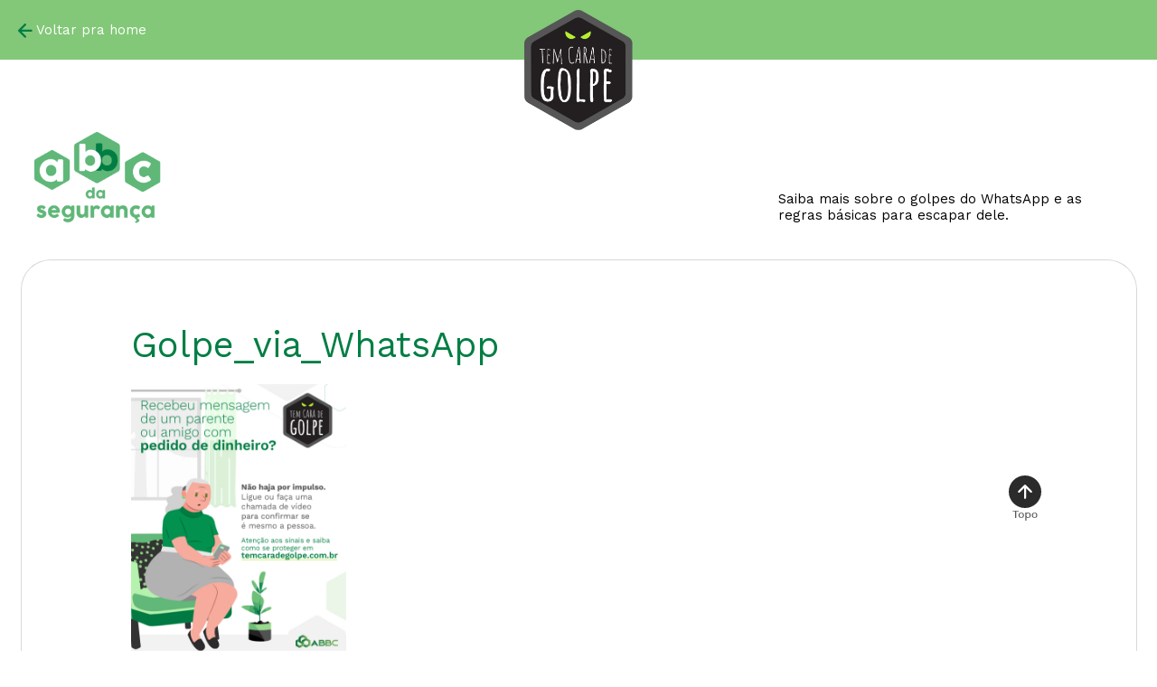

--- FILE ---
content_type: text/css;charset=utf-8
request_url: https://use.typekit.net/fgv5rit.css
body_size: 434
content:
/*
 * The Typekit service used to deliver this font or fonts for use on websites
 * is provided by Adobe and is subject to these Terms of Use
 * http://www.adobe.com/products/eulas/tou_typekit. For font license
 * information, see the list below.
 *
 * petersburg-web:
 *   - http://typekit.com/eulas/0000000000000000000100c7
 *   - http://typekit.com/eulas/0000000000000000000100c9
 *
 * © 2009-2026 Adobe Systems Incorporated. All Rights Reserved.
 */
/*{"last_published":"2023-04-30 19:24:04 UTC"}*/

@import url("https://p.typekit.net/p.css?s=1&k=fgv5rit&ht=tk&f=7822.7824&a=145593596&app=typekit&e=css");

@font-face {
font-family:"petersburg-web";
src:url("https://use.typekit.net/af/ef9113/0000000000000000000100c7/27/l?primer=7fa3915bdafdf03041871920a205bef951d72bf64dd4c4460fb992e3ecc3a862&fvd=i4&v=3") format("woff2"),url("https://use.typekit.net/af/ef9113/0000000000000000000100c7/27/d?primer=7fa3915bdafdf03041871920a205bef951d72bf64dd4c4460fb992e3ecc3a862&fvd=i4&v=3") format("woff"),url("https://use.typekit.net/af/ef9113/0000000000000000000100c7/27/a?primer=7fa3915bdafdf03041871920a205bef951d72bf64dd4c4460fb992e3ecc3a862&fvd=i4&v=3") format("opentype");
font-display:swap;font-style:italic;font-weight:400;font-stretch:normal;
}

@font-face {
font-family:"petersburg-web";
src:url("https://use.typekit.net/af/4f9c8c/0000000000000000000100c9/27/l?primer=7fa3915bdafdf03041871920a205bef951d72bf64dd4c4460fb992e3ecc3a862&fvd=i7&v=3") format("woff2"),url("https://use.typekit.net/af/4f9c8c/0000000000000000000100c9/27/d?primer=7fa3915bdafdf03041871920a205bef951d72bf64dd4c4460fb992e3ecc3a862&fvd=i7&v=3") format("woff"),url("https://use.typekit.net/af/4f9c8c/0000000000000000000100c9/27/a?primer=7fa3915bdafdf03041871920a205bef951d72bf64dd4c4460fb992e3ecc3a862&fvd=i7&v=3") format("opentype");
font-display:swap;font-style:italic;font-weight:700;font-stretch:normal;
}

.tk-petersburg-web { font-family: "petersburg-web",serif; }


--- FILE ---
content_type: text/css
request_url: https://www.temcaradegolpe.com.br/wp-content/themes/abbc/assets/css/main.min.css?v=15
body_size: 64177
content:
@import"../images/icons/icons.sprite.css";.slick-slider{position:relative;display:block;-webkit-box-sizing:border-box;box-sizing:border-box;-webkit-user-select:none;-moz-user-select:none;-ms-user-select:none;user-select:none;-webkit-touch-callout:none;-khtml-user-select:none;-ms-touch-action:pan-y;touch-action:pan-y;-webkit-tap-highlight-color:rgba(0,0,0,0)}.slick-list{position:relative;display:block;overflow:hidden;margin:0;padding:0}.slick-list:focus{outline:none}.slick-list.dragging{cursor:pointer;cursor:hand}.slick-slider .slick-track,.slick-slider .slick-list{-webkit-transform:translate3d(0, 0, 0);transform:translate3d(0, 0, 0)}.slick-track{position:relative;top:0;left:0;display:block;margin-left:auto;margin-right:auto}.slick-track:before,.slick-track:after{display:table;content:""}.slick-track:after{clear:both}.slick-loading .slick-track{visibility:hidden}.slick-slide{display:none;float:left;height:100%;min-height:1px}[dir=rtl] .slick-slide{float:right}.slick-slide img{display:block}.slick-slide.slick-loading img{display:none}.slick-slide.dragging img{pointer-events:none}.slick-initialized .slick-slide{display:block}.slick-loading .slick-slide{visibility:hidden}.slick-vertical .slick-slide{display:block;height:auto;border:1px solid rgba(0,0,0,0)}.slick-arrow.slick-hidden{display:none}.slick-next{right:10px}.slick-prev{left:10px}.slick-arrow{text-indent:-9999px;background-color:rgba(0,0,0,0);position:absolute;top:50%;margin-top:-19.5px;z-index:10;cursor:pointer}.slick-arrow:hover{opacity:.9}.slick-dots{position:absolute;bottom:30px;width:100%;text-align:center}.slick-dots li{display:inline-block}.slick-dots li button{border:0;background:#7d7d7d;width:13px;height:13px;margin:0 4px;border-radius:50%;cursor:pointer;text-indent:-9999px}.slick-dots li.slick-active button{background:#fff}.container{width:100%;padding-right:15px;padding-left:15px;margin-right:auto;margin-left:auto}@media(min-width: 576px){.container{max-width:540px}}@media(min-width: 768px){.container{max-width:720px}}@media(min-width: 992px){.container{max-width:1235px}}@media(min-width: 1366px){.container{max-width:1150px}}@media(min-width: 1500px){.container{max-width:1235px}}@media(min-width: 1700px){.container{max-width:1235px}}@media(min-width: 1701px){.container{max-width:1235px}}.container-fluid{width:100%;padding-right:15px;padding-left:15px;margin-right:auto;margin-left:auto}.row{display:-webkit-box;display:-ms-flexbox;display:flex;-ms-flex-wrap:wrap;flex-wrap:wrap;margin-right:-15px;margin-left:-15px}.no-gutters{margin-right:0;margin-left:0}.no-gutters>.col,.no-gutters>[class*=col-]{padding-right:0;padding-left:0}.gutters-10{margin-right:-10px;margin-left:-10px}.gutters-10>.col,.gutters-10>[class*=col-]{padding-right:10px;padding-left:10px}.col-1,.col-2,.col-3,.col-4,.col-5,.col-6,.col-7,.col-8,.col-9,.col-10,.col-11,.col-12,.col,.col-auto,.col-sm-1,.col-sm-2,.col-sm-3,.col-sm-4,.col-sm-5,.col-sm-6,.col-sm-7,.col-sm-8,.col-sm-9,.col-sm-10,.col-sm-11,.col-sm-12,.col-sm,.col-sm-auto,.col-md-1,.col-md-2,.col-md-3,.col-md-4,.col-md-5,.col-md-6,.col-md-7,.col-md-8,.col-md-9,.col-md-10,.col-md-11,.col-md-12,.col-md,.col-md-auto,.col-lg-1,.col-lg-2,.col-lg-3,.col-lg-4,.col-lg-5,.col-lg-6,.col-lg-7,.col-lg-8,.col-lg-9,.col-lg-10,.col-lg-11,.col-lg-12,.col-lg,.col-lg-auto,.col-xl-1,.col-xl-2,.col-xl-3,.col-xl-4,.col-xl-5,.col-xl-6,.col-xl-7,.col-xl-8,.col-xl-9,.col-xl-10,.col-xl-11,.col-xl-12,.col-xl,.col-xl-auto,.col-xs-5ths,.col-sm-5ths,.col-md-5ths,.col-lg-5ths{position:relative;width:100%;padding-right:15px;padding-left:15px}.col{-ms-flex-preferred-size:0;flex-basis:0;-webkit-box-flex:1;-ms-flex-positive:1;flex-grow:1;max-width:100%}.col-auto{-webkit-box-flex:0;-ms-flex:0 0 auto;flex:0 0 auto;width:auto;max-width:100%}.col-1{-webkit-box-flex:0;-ms-flex:0 0 8.3333333333%;flex:0 0 8.3333333333%;max-width:8.3333333333%}.col-2{-webkit-box-flex:0;-ms-flex:0 0 16.6666666667%;flex:0 0 16.6666666667%;max-width:16.6666666667%}.col-xs-5ths{width:20%;float:left}.col-3{-webkit-box-flex:0;-ms-flex:0 0 25%;flex:0 0 25%;max-width:25%}.col-4{-webkit-box-flex:0;-ms-flex:0 0 33.3333333333%;flex:0 0 33.3333333333%;max-width:33.3333333333%}.col-5{-webkit-box-flex:0;-ms-flex:0 0 41.6666666667%;flex:0 0 41.6666666667%;max-width:41.6666666667%}.col-6{-webkit-box-flex:0;-ms-flex:0 0 50%;flex:0 0 50%;max-width:50%}.col-7{-webkit-box-flex:0;-ms-flex:0 0 58.3333333333%;flex:0 0 58.3333333333%;max-width:58.3333333333%}.col-8{-webkit-box-flex:0;-ms-flex:0 0 66.6666666667%;flex:0 0 66.6666666667%;max-width:66.6666666667%}.col-9{-webkit-box-flex:0;-ms-flex:0 0 75%;flex:0 0 75%;max-width:75%}.col-10{-webkit-box-flex:0;-ms-flex:0 0 83.3333333333%;flex:0 0 83.3333333333%;max-width:83.3333333333%}.col-11{-webkit-box-flex:0;-ms-flex:0 0 91.6666666667%;flex:0 0 91.6666666667%;max-width:91.6666666667%}.col-12{-webkit-box-flex:0;-ms-flex:0 0 100%;flex:0 0 100%;max-width:100%}.order-first{-webkit-box-ordinal-group:0;-ms-flex-order:-1;order:-1}.order-last{-webkit-box-ordinal-group:14;-ms-flex-order:13;order:13}.order-0{-webkit-box-ordinal-group:1;-ms-flex-order:0;order:0}.order-1{-webkit-box-ordinal-group:2;-ms-flex-order:1;order:1}.order-2{-webkit-box-ordinal-group:3;-ms-flex-order:2;order:2}.order-3{-webkit-box-ordinal-group:4;-ms-flex-order:3;order:3}.order-4{-webkit-box-ordinal-group:5;-ms-flex-order:4;order:4}.order-5{-webkit-box-ordinal-group:6;-ms-flex-order:5;order:5}.order-6{-webkit-box-ordinal-group:7;-ms-flex-order:6;order:6}.order-7{-webkit-box-ordinal-group:8;-ms-flex-order:7;order:7}.order-8{-webkit-box-ordinal-group:9;-ms-flex-order:8;order:8}.order-9{-webkit-box-ordinal-group:10;-ms-flex-order:9;order:9}.order-10{-webkit-box-ordinal-group:11;-ms-flex-order:10;order:10}.order-11{-webkit-box-ordinal-group:12;-ms-flex-order:11;order:11}.order-12{-webkit-box-ordinal-group:13;-ms-flex-order:12;order:12}.offset-1{margin-left:8.3333333333%}.offset-2{margin-left:16.6666666667%}.offset-3{margin-left:25%}.offset-4{margin-left:33.3333333333%}.offset-5{margin-left:41.6666666667%}.offset-6{margin-left:50%}.offset-7{margin-left:58.3333333333%}.offset-8{margin-left:66.6666666667%}.offset-9{margin-left:75%}.offset-10{margin-left:83.3333333333%}.offset-11{margin-left:91.6666666667%}@media(min-width: 768px){.col-sm{-ms-flex-preferred-size:0;flex-basis:0;-webkit-box-flex:1;-ms-flex-positive:1;flex-grow:1;max-width:100%}.col-sm-auto{-webkit-box-flex:0;-ms-flex:0 0 auto;flex:0 0 auto;width:auto;max-width:100%}.col-sm-1{-webkit-box-flex:0;-ms-flex:0 0 8.3333333333%;flex:0 0 8.3333333333%;max-width:8.3333333333%}.col-sm-2{-webkit-box-flex:0;-ms-flex:0 0 16.6666666667%;flex:0 0 16.6666666667%;max-width:16.6666666667%}.col-sm-5ths{-webkit-box-flex:0;-ms-flex:0 0 20%;flex:0 0 20%;max-width:20%}.col-sm-3{-webkit-box-flex:0;-ms-flex:0 0 25%;flex:0 0 25%;max-width:25%}.col-sm-4{-webkit-box-flex:0;-ms-flex:0 0 33.3333333333%;flex:0 0 33.3333333333%;max-width:33.3333333333%}.col-sm-5{-webkit-box-flex:0;-ms-flex:0 0 41.6666666667%;flex:0 0 41.6666666667%;max-width:41.6666666667%}.col-sm-6{-webkit-box-flex:0;-ms-flex:0 0 50%;flex:0 0 50%;max-width:50%}.col-sm-7{-webkit-box-flex:0;-ms-flex:0 0 58.3333333333%;flex:0 0 58.3333333333%;max-width:58.3333333333%}.col-sm-8{-webkit-box-flex:0;-ms-flex:0 0 66.6666666667%;flex:0 0 66.6666666667%;max-width:66.6666666667%}.col-sm-9{-webkit-box-flex:0;-ms-flex:0 0 75%;flex:0 0 75%;max-width:75%}.col-sm-10{-webkit-box-flex:0;-ms-flex:0 0 83.3333333333%;flex:0 0 83.3333333333%;max-width:83.3333333333%}.col-sm-11{-webkit-box-flex:0;-ms-flex:0 0 91.6666666667%;flex:0 0 91.6666666667%;max-width:91.6666666667%}.col-sm-12{-webkit-box-flex:0;-ms-flex:0 0 100%;flex:0 0 100%;max-width:100%}.order-sm-first{-webkit-box-ordinal-group:0;-ms-flex-order:-1;order:-1}.order-sm-last{-webkit-box-ordinal-group:14;-ms-flex-order:13;order:13}.order-sm-0{-webkit-box-ordinal-group:1;-ms-flex-order:0;order:0}.order-sm-1{-webkit-box-ordinal-group:2;-ms-flex-order:1;order:1}.order-sm-2{-webkit-box-ordinal-group:3;-ms-flex-order:2;order:2}.order-sm-3{-webkit-box-ordinal-group:4;-ms-flex-order:3;order:3}.order-sm-4{-webkit-box-ordinal-group:5;-ms-flex-order:4;order:4}.order-sm-5{-webkit-box-ordinal-group:6;-ms-flex-order:5;order:5}.order-sm-6{-webkit-box-ordinal-group:7;-ms-flex-order:6;order:6}.order-sm-7{-webkit-box-ordinal-group:8;-ms-flex-order:7;order:7}.order-sm-8{-webkit-box-ordinal-group:9;-ms-flex-order:8;order:8}.order-sm-9{-webkit-box-ordinal-group:10;-ms-flex-order:9;order:9}.order-sm-10{-webkit-box-ordinal-group:11;-ms-flex-order:10;order:10}.order-sm-11{-webkit-box-ordinal-group:12;-ms-flex-order:11;order:11}.order-sm-12{-webkit-box-ordinal-group:13;-ms-flex-order:12;order:12}.offset-sm-0{margin-left:0}.offset-sm-1{margin-left:8.3333333333%}.offset-sm-2{margin-left:16.6666666667%}.offset-sm-3{margin-left:25%}.offset-sm-4{margin-left:33.3333333333%}.offset-sm-5{margin-left:41.6666666667%}.offset-sm-6{margin-left:50%}.offset-sm-7{margin-left:58.3333333333%}.offset-sm-8{margin-left:66.6666666667%}.offset-sm-9{margin-left:75%}.offset-sm-10{margin-left:83.3333333333%}.offset-sm-11{margin-left:91.6666666667%}}@media(min-width: 1100px){.col-md{-ms-flex-preferred-size:0;flex-basis:0;-webkit-box-flex:1;-ms-flex-positive:1;flex-grow:1;max-width:100%}.col-md-auto{-webkit-box-flex:0;-ms-flex:0 0 auto;flex:0 0 auto;width:auto;max-width:100%}.col-md-1{-webkit-box-flex:0;-ms-flex:0 0 8.3333333333%;flex:0 0 8.3333333333%;max-width:8.3333333333%}.col-md-2{-webkit-box-flex:0;-ms-flex:0 0 16.6666666667%;flex:0 0 16.6666666667%;max-width:16.6666666667%}.col-md-5ths{-webkit-box-flex:0;-ms-flex:0 0 20%;flex:0 0 20%;max-width:20%}.col-md-3{-webkit-box-flex:0;-ms-flex:0 0 25%;flex:0 0 25%;max-width:25%}.col-md-4{-webkit-box-flex:0;-ms-flex:0 0 33.3333333333%;flex:0 0 33.3333333333%;max-width:33.3333333333%}.col-md-5{-webkit-box-flex:0;-ms-flex:0 0 41.6666666667%;flex:0 0 41.6666666667%;max-width:41.6666666667%}.col-md-6{-webkit-box-flex:0;-ms-flex:0 0 50%;flex:0 0 50%;max-width:50%}.col-md-7{-webkit-box-flex:0;-ms-flex:0 0 58.3333333333%;flex:0 0 58.3333333333%;max-width:58.3333333333%}.col-md-8{-webkit-box-flex:0;-ms-flex:0 0 66.6666666667%;flex:0 0 66.6666666667%;max-width:66.6666666667%}.col-md-9{-webkit-box-flex:0;-ms-flex:0 0 75%;flex:0 0 75%;max-width:75%}.col-md-10{-webkit-box-flex:0;-ms-flex:0 0 83.3333333333%;flex:0 0 83.3333333333%;max-width:83.3333333333%}.col-md-11{-webkit-box-flex:0;-ms-flex:0 0 91.6666666667%;flex:0 0 91.6666666667%;max-width:91.6666666667%}.col-md-12{-webkit-box-flex:0;-ms-flex:0 0 100%;flex:0 0 100%;max-width:100%}.order-md-first{-webkit-box-ordinal-group:0;-ms-flex-order:-1;order:-1}.order-md-last{-webkit-box-ordinal-group:14;-ms-flex-order:13;order:13}.order-md-0{-webkit-box-ordinal-group:1;-ms-flex-order:0;order:0}.order-md-1{-webkit-box-ordinal-group:2;-ms-flex-order:1;order:1}.order-md-2{-webkit-box-ordinal-group:3;-ms-flex-order:2;order:2}.order-md-3{-webkit-box-ordinal-group:4;-ms-flex-order:3;order:3}.order-md-4{-webkit-box-ordinal-group:5;-ms-flex-order:4;order:4}.order-md-5{-webkit-box-ordinal-group:6;-ms-flex-order:5;order:5}.order-md-6{-webkit-box-ordinal-group:7;-ms-flex-order:6;order:6}.order-md-7{-webkit-box-ordinal-group:8;-ms-flex-order:7;order:7}.order-md-8{-webkit-box-ordinal-group:9;-ms-flex-order:8;order:8}.order-md-9{-webkit-box-ordinal-group:10;-ms-flex-order:9;order:9}.order-md-10{-webkit-box-ordinal-group:11;-ms-flex-order:10;order:10}.order-md-11{-webkit-box-ordinal-group:12;-ms-flex-order:11;order:11}.order-md-12{-webkit-box-ordinal-group:13;-ms-flex-order:12;order:12}.offset-md-0{margin-left:0}.offset-md-1{margin-left:8.3333333333%}.offset-md-2{margin-left:16.6666666667%}.offset-md-3{margin-left:25%}.offset-md-4{margin-left:33.3333333333%}.offset-md-5{margin-left:41.6666666667%}.offset-md-6{margin-left:50%}.offset-md-7{margin-left:58.3333333333%}.offset-md-8{margin-left:66.6666666667%}.offset-md-9{margin-left:75%}.offset-md-10{margin-left:83.3333333333%}.offset-md-11{margin-left:91.6666666667%}}@media(min-width: 1599px){.col-lg{-ms-flex-preferred-size:0;flex-basis:0;-webkit-box-flex:1;-ms-flex-positive:1;flex-grow:1;max-width:100%}.col-lg-auto{-webkit-box-flex:0;-ms-flex:0 0 auto;flex:0 0 auto;width:auto;max-width:100%}.col-lg-1{-webkit-box-flex:0;-ms-flex:0 0 8.3333333333%;flex:0 0 8.3333333333%;max-width:8.3333333333%}.col-lg-2{-webkit-box-flex:0;-ms-flex:0 0 16.6666666667%;flex:0 0 16.6666666667%;max-width:16.6666666667%}.col-lg-5ths{-webkit-box-flex:0;-ms-flex:0 0 20%;flex:0 0 20%;max-width:20%}.col-lg-3{-webkit-box-flex:0;-ms-flex:0 0 25%;flex:0 0 25%;max-width:25%}.col-lg-4{-webkit-box-flex:0;-ms-flex:0 0 33.3333333333%;flex:0 0 33.3333333333%;max-width:33.3333333333%}.col-lg-5{-webkit-box-flex:0;-ms-flex:0 0 41.6666666667%;flex:0 0 41.6666666667%;max-width:41.6666666667%}.col-lg-6{-webkit-box-flex:0;-ms-flex:0 0 50%;flex:0 0 50%;max-width:50%}.col-lg-7{-webkit-box-flex:0;-ms-flex:0 0 58.3333333333%;flex:0 0 58.3333333333%;max-width:58.3333333333%}.col-lg-8{-webkit-box-flex:0;-ms-flex:0 0 66.6666666667%;flex:0 0 66.6666666667%;max-width:66.6666666667%}.col-lg-9{-webkit-box-flex:0;-ms-flex:0 0 75%;flex:0 0 75%;max-width:75%}.col-lg-10{-webkit-box-flex:0;-ms-flex:0 0 83.3333333333%;flex:0 0 83.3333333333%;max-width:83.3333333333%}.col-lg-11{-webkit-box-flex:0;-ms-flex:0 0 91.6666666667%;flex:0 0 91.6666666667%;max-width:91.6666666667%}.col-lg-12{-webkit-box-flex:0;-ms-flex:0 0 100%;flex:0 0 100%;max-width:100%}.order-lg-first{-webkit-box-ordinal-group:0;-ms-flex-order:-1;order:-1}.order-lg-last{-webkit-box-ordinal-group:14;-ms-flex-order:13;order:13}.order-lg-0{-webkit-box-ordinal-group:1;-ms-flex-order:0;order:0}.order-lg-1{-webkit-box-ordinal-group:2;-ms-flex-order:1;order:1}.order-lg-2{-webkit-box-ordinal-group:3;-ms-flex-order:2;order:2}.order-lg-3{-webkit-box-ordinal-group:4;-ms-flex-order:3;order:3}.order-lg-4{-webkit-box-ordinal-group:5;-ms-flex-order:4;order:4}.order-lg-5{-webkit-box-ordinal-group:6;-ms-flex-order:5;order:5}.order-lg-6{-webkit-box-ordinal-group:7;-ms-flex-order:6;order:6}.order-lg-7{-webkit-box-ordinal-group:8;-ms-flex-order:7;order:7}.order-lg-8{-webkit-box-ordinal-group:9;-ms-flex-order:8;order:8}.order-lg-9{-webkit-box-ordinal-group:10;-ms-flex-order:9;order:9}.order-lg-10{-webkit-box-ordinal-group:11;-ms-flex-order:10;order:10}.order-lg-11{-webkit-box-ordinal-group:12;-ms-flex-order:11;order:11}.order-lg-12{-webkit-box-ordinal-group:13;-ms-flex-order:12;order:12}.offset-lg-0{margin-left:0}.offset-lg-1{margin-left:8.3333333333%}.offset-lg-2{margin-left:16.6666666667%}.offset-lg-3{margin-left:25%}.offset-lg-4{margin-left:33.3333333333%}.offset-lg-5{margin-left:41.6666666667%}.offset-lg-6{margin-left:50%}.offset-lg-7{margin-left:58.3333333333%}.offset-lg-8{margin-left:66.6666666667%}.offset-lg-9{margin-left:75%}.offset-lg-10{margin-left:83.3333333333%}.offset-lg-11{margin-left:91.6666666667%}}@media(min-width: 1930px){.col-xl{-ms-flex-preferred-size:0;flex-basis:0;-webkit-box-flex:1;-ms-flex-positive:1;flex-grow:1;max-width:100%}.col-xl-auto{-webkit-box-flex:0;-ms-flex:0 0 auto;flex:0 0 auto;width:auto;max-width:100%}.col-xl-1{-webkit-box-flex:0;-ms-flex:0 0 8.3333333333%;flex:0 0 8.3333333333%;max-width:8.3333333333%}.col-xl-2{-webkit-box-flex:0;-ms-flex:0 0 16.6666666667%;flex:0 0 16.6666666667%;max-width:16.6666666667%}.col-xl-5ths{-webkit-box-flex:0;-ms-flex:0 0 20%;flex:0 0 20%;max-width:20%}.col-xl-3{-webkit-box-flex:0;-ms-flex:0 0 25%;flex:0 0 25%;max-width:25%}.col-xl-4{-webkit-box-flex:0;-ms-flex:0 0 33.3333333333%;flex:0 0 33.3333333333%;max-width:33.3333333333%}.col-xl-5{-webkit-box-flex:0;-ms-flex:0 0 41.6666666667%;flex:0 0 41.6666666667%;max-width:41.6666666667%}.col-xl-6{-webkit-box-flex:0;-ms-flex:0 0 50%;flex:0 0 50%;max-width:50%}.col-xl-7{-webkit-box-flex:0;-ms-flex:0 0 58.3333333333%;flex:0 0 58.3333333333%;max-width:58.3333333333%}.col-xl-8{-webkit-box-flex:0;-ms-flex:0 0 66.6666666667%;flex:0 0 66.6666666667%;max-width:66.6666666667%}.col-xl-9{-webkit-box-flex:0;-ms-flex:0 0 75%;flex:0 0 75%;max-width:75%}.col-xl-10{-webkit-box-flex:0;-ms-flex:0 0 83.3333333333%;flex:0 0 83.3333333333%;max-width:83.3333333333%}.col-xl-11{-webkit-box-flex:0;-ms-flex:0 0 91.6666666667%;flex:0 0 91.6666666667%;max-width:91.6666666667%}.col-xl-12{-webkit-box-flex:0;-ms-flex:0 0 100%;flex:0 0 100%;max-width:100%}.order-xl-first{-webkit-box-ordinal-group:0;-ms-flex-order:-1;order:-1}.order-xl-last{-webkit-box-ordinal-group:14;-ms-flex-order:13;order:13}.order-xl-0{-webkit-box-ordinal-group:1;-ms-flex-order:0;order:0}.order-xl-1{-webkit-box-ordinal-group:2;-ms-flex-order:1;order:1}.order-xl-2{-webkit-box-ordinal-group:3;-ms-flex-order:2;order:2}.order-xl-3{-webkit-box-ordinal-group:4;-ms-flex-order:3;order:3}.order-xl-4{-webkit-box-ordinal-group:5;-ms-flex-order:4;order:4}.order-xl-5{-webkit-box-ordinal-group:6;-ms-flex-order:5;order:5}.order-xl-6{-webkit-box-ordinal-group:7;-ms-flex-order:6;order:6}.order-xl-7{-webkit-box-ordinal-group:8;-ms-flex-order:7;order:7}.order-xl-8{-webkit-box-ordinal-group:9;-ms-flex-order:8;order:8}.order-xl-9{-webkit-box-ordinal-group:10;-ms-flex-order:9;order:9}.order-xl-10{-webkit-box-ordinal-group:11;-ms-flex-order:10;order:10}.order-xl-11{-webkit-box-ordinal-group:12;-ms-flex-order:11;order:11}.order-xl-12{-webkit-box-ordinal-group:13;-ms-flex-order:12;order:12}.offset-xl-0{margin-left:0}.offset-xl-1{margin-left:8.3333333333%}.offset-xl-2{margin-left:16.6666666667%}.offset-xl-3{margin-left:25%}.offset-xl-4{margin-left:33.3333333333%}.offset-xl-5{margin-left:41.6666666667%}.offset-xl-6{margin-left:50%}.offset-xl-7{margin-left:58.3333333333%}.offset-xl-8{margin-left:66.6666666667%}.offset-xl-9{margin-left:75%}.offset-xl-10{margin-left:83.3333333333%}.offset-xl-11{margin-left:91.6666666667%}}.d-none{display:none !important}.d-inline{display:inline !important}.d-inline-block{display:inline-block !important}.d-block{display:block !important}.d-table{display:table !important}.d-table-row{display:table-row !important}.d-table-cell{display:table-cell !important}.d-flex{display:-webkit-box !important;display:-ms-flexbox !important;display:flex !important}.d-inline-flex{display:-webkit-inline-box !important;display:-ms-inline-flexbox !important;display:inline-flex !important}@media(min-width: 576px){.d-sm-none{display:none !important}.d-sm-inline{display:inline !important}.d-sm-inline-block{display:inline-block !important}.d-sm-block{display:block !important}.d-sm-table{display:table !important}.d-sm-table-row{display:table-row !important}.d-sm-table-cell{display:table-cell !important}.d-sm-flex{display:-webkit-box !important;display:-ms-flexbox !important;display:flex !important}.d-sm-inline-flex{display:-webkit-inline-box !important;display:-ms-inline-flexbox !important;display:inline-flex !important}}@media(min-width: 768px){.d-md-none{display:none !important}.d-md-inline{display:inline !important}.d-md-inline-block{display:inline-block !important}.d-md-block{display:block !important}.d-md-table{display:table !important}.d-md-table-row{display:table-row !important}.d-md-table-cell{display:table-cell !important}.d-md-flex{display:-webkit-box !important;display:-ms-flexbox !important;display:flex !important}.d-md-inline-flex{display:-webkit-inline-box !important;display:-ms-inline-flexbox !important;display:inline-flex !important}}@media(min-width: 992px){.d-lg-none{display:none !important}.d-lg-inline{display:inline !important}.d-lg-inline-block{display:inline-block !important}.d-lg-block{display:block !important}.d-lg-table{display:table !important}.d-lg-table-row{display:table-row !important}.d-lg-table-cell{display:table-cell !important}.d-lg-flex{display:-webkit-box !important;display:-ms-flexbox !important;display:flex !important}.d-lg-inline-flex{display:-webkit-inline-box !important;display:-ms-inline-flexbox !important;display:inline-flex !important}}@media(min-width: 1500px){.d-xl-none{display:none !important}.d-xl-inline{display:inline !important}.d-xl-inline-block{display:inline-block !important}.d-xl-block{display:block !important}.d-xl-table{display:table !important}.d-xl-table-row{display:table-row !important}.d-xl-table-cell{display:table-cell !important}.d-xl-flex{display:-webkit-box !important;display:-ms-flexbox !important;display:flex !important}.d-xl-inline-flex{display:-webkit-inline-box !important;display:-ms-inline-flexbox !important;display:inline-flex !important}}@media print{.d-print-none{display:none !important}.d-print-inline{display:inline !important}.d-print-inline-block{display:inline-block !important}.d-print-block{display:block !important}.d-print-table{display:table !important}.d-print-table-row{display:table-row !important}.d-print-table-cell{display:table-cell !important}.d-print-flex{display:-webkit-box !important;display:-ms-flexbox !important;display:flex !important}.d-print-inline-flex{display:-webkit-inline-box !important;display:-ms-inline-flexbox !important;display:inline-flex !important}}.flex-row{-webkit-box-orient:horizontal !important;-webkit-box-direction:normal !important;-ms-flex-direction:row !important;flex-direction:row !important}.flex-column{-webkit-box-orient:vertical !important;-webkit-box-direction:normal !important;-ms-flex-direction:column !important;flex-direction:column !important}.flex-row-reverse{-webkit-box-orient:horizontal !important;-webkit-box-direction:reverse !important;-ms-flex-direction:row-reverse !important;flex-direction:row-reverse !important}.flex-column-reverse{-webkit-box-orient:vertical !important;-webkit-box-direction:reverse !important;-ms-flex-direction:column-reverse !important;flex-direction:column-reverse !important}.flex-wrap{-ms-flex-wrap:wrap !important;flex-wrap:wrap !important}.flex-nowrap{-ms-flex-wrap:nowrap !important;flex-wrap:nowrap !important}.flex-wrap-reverse{-ms-flex-wrap:wrap-reverse !important;flex-wrap:wrap-reverse !important}.flex-fill{-webkit-box-flex:1 !important;-ms-flex:1 1 auto !important;flex:1 1 auto !important}.flex-grow-0{-webkit-box-flex:0 !important;-ms-flex-positive:0 !important;flex-grow:0 !important}.flex-grow-1{-webkit-box-flex:1 !important;-ms-flex-positive:1 !important;flex-grow:1 !important}.flex-shrink-0{-ms-flex-negative:0 !important;flex-shrink:0 !important}.flex-shrink-1{-ms-flex-negative:1 !important;flex-shrink:1 !important}.justify-content-start{-webkit-box-pack:start !important;-ms-flex-pack:start !important;justify-content:flex-start !important}.justify-content-end{-webkit-box-pack:end !important;-ms-flex-pack:end !important;justify-content:flex-end !important}.justify-content-center{-webkit-box-pack:center !important;-ms-flex-pack:center !important;justify-content:center !important}.justify-content-between{-webkit-box-pack:justify !important;-ms-flex-pack:justify !important;justify-content:space-between !important}.justify-content-around{-ms-flex-pack:distribute !important;justify-content:space-around !important}.align-items-start{-webkit-box-align:start !important;-ms-flex-align:start !important;align-items:flex-start !important}.align-items-end{-webkit-box-align:end !important;-ms-flex-align:end !important;align-items:flex-end !important}.align-items-center{-webkit-box-align:center !important;-ms-flex-align:center !important;align-items:center !important}.align-items-baseline{-webkit-box-align:baseline !important;-ms-flex-align:baseline !important;align-items:baseline !important}.align-items-stretch{-webkit-box-align:stretch !important;-ms-flex-align:stretch !important;align-items:stretch !important}.align-content-start{-ms-flex-line-pack:start !important;align-content:flex-start !important}.align-content-end{-ms-flex-line-pack:end !important;align-content:flex-end !important}.align-content-center{-ms-flex-line-pack:center !important;align-content:center !important}.align-content-between{-ms-flex-line-pack:justify !important;align-content:space-between !important}.align-content-around{-ms-flex-line-pack:distribute !important;align-content:space-around !important}.align-content-stretch{-ms-flex-line-pack:stretch !important;align-content:stretch !important}.align-self-auto{-ms-flex-item-align:auto !important;align-self:auto !important}.align-self-start{-ms-flex-item-align:start !important;align-self:flex-start !important}.align-self-end{-ms-flex-item-align:end !important;align-self:flex-end !important}.align-self-center{-ms-flex-item-align:center !important;align-self:center !important}.align-self-baseline{-ms-flex-item-align:baseline !important;align-self:baseline !important}.align-self-stretch{-ms-flex-item-align:stretch !important;align-self:stretch !important}@media(min-width: 576px){.flex-sm-row{-webkit-box-orient:horizontal !important;-webkit-box-direction:normal !important;-ms-flex-direction:row !important;flex-direction:row !important}.flex-sm-column{-webkit-box-orient:vertical !important;-webkit-box-direction:normal !important;-ms-flex-direction:column !important;flex-direction:column !important}.flex-sm-row-reverse{-webkit-box-orient:horizontal !important;-webkit-box-direction:reverse !important;-ms-flex-direction:row-reverse !important;flex-direction:row-reverse !important}.flex-sm-column-reverse{-webkit-box-orient:vertical !important;-webkit-box-direction:reverse !important;-ms-flex-direction:column-reverse !important;flex-direction:column-reverse !important}.flex-sm-wrap{-ms-flex-wrap:wrap !important;flex-wrap:wrap !important}.flex-sm-nowrap{-ms-flex-wrap:nowrap !important;flex-wrap:nowrap !important}.flex-sm-wrap-reverse{-ms-flex-wrap:wrap-reverse !important;flex-wrap:wrap-reverse !important}.flex-sm-fill{-webkit-box-flex:1 !important;-ms-flex:1 1 auto !important;flex:1 1 auto !important}.flex-sm-grow-0{-webkit-box-flex:0 !important;-ms-flex-positive:0 !important;flex-grow:0 !important}.flex-sm-grow-1{-webkit-box-flex:1 !important;-ms-flex-positive:1 !important;flex-grow:1 !important}.flex-sm-shrink-0{-ms-flex-negative:0 !important;flex-shrink:0 !important}.flex-sm-shrink-1{-ms-flex-negative:1 !important;flex-shrink:1 !important}.justify-content-sm-start{-webkit-box-pack:start !important;-ms-flex-pack:start !important;justify-content:flex-start !important}.justify-content-sm-end{-webkit-box-pack:end !important;-ms-flex-pack:end !important;justify-content:flex-end !important}.justify-content-sm-center{-webkit-box-pack:center !important;-ms-flex-pack:center !important;justify-content:center !important}.justify-content-sm-between{-webkit-box-pack:justify !important;-ms-flex-pack:justify !important;justify-content:space-between !important}.justify-content-sm-around{-ms-flex-pack:distribute !important;justify-content:space-around !important}.align-items-sm-start{-webkit-box-align:start !important;-ms-flex-align:start !important;align-items:flex-start !important}.align-items-sm-end{-webkit-box-align:end !important;-ms-flex-align:end !important;align-items:flex-end !important}.align-items-sm-center{-webkit-box-align:center !important;-ms-flex-align:center !important;align-items:center !important}.align-items-sm-baseline{-webkit-box-align:baseline !important;-ms-flex-align:baseline !important;align-items:baseline !important}.align-items-sm-stretch{-webkit-box-align:stretch !important;-ms-flex-align:stretch !important;align-items:stretch !important}.align-content-sm-start{-ms-flex-line-pack:start !important;align-content:flex-start !important}.align-content-sm-end{-ms-flex-line-pack:end !important;align-content:flex-end !important}.align-content-sm-center{-ms-flex-line-pack:center !important;align-content:center !important}.align-content-sm-between{-ms-flex-line-pack:justify !important;align-content:space-between !important}.align-content-sm-around{-ms-flex-line-pack:distribute !important;align-content:space-around !important}.align-content-sm-stretch{-ms-flex-line-pack:stretch !important;align-content:stretch !important}.align-self-sm-auto{-ms-flex-item-align:auto !important;align-self:auto !important}.align-self-sm-start{-ms-flex-item-align:start !important;align-self:flex-start !important}.align-self-sm-end{-ms-flex-item-align:end !important;align-self:flex-end !important}.align-self-sm-center{-ms-flex-item-align:center !important;align-self:center !important}.align-self-sm-baseline{-ms-flex-item-align:baseline !important;align-self:baseline !important}.align-self-sm-stretch{-ms-flex-item-align:stretch !important;align-self:stretch !important}}@media(min-width: 768px){.flex-md-row{-webkit-box-orient:horizontal !important;-webkit-box-direction:normal !important;-ms-flex-direction:row !important;flex-direction:row !important}.flex-md-column{-webkit-box-orient:vertical !important;-webkit-box-direction:normal !important;-ms-flex-direction:column !important;flex-direction:column !important}.flex-md-row-reverse{-webkit-box-orient:horizontal !important;-webkit-box-direction:reverse !important;-ms-flex-direction:row-reverse !important;flex-direction:row-reverse !important}.flex-md-column-reverse{-webkit-box-orient:vertical !important;-webkit-box-direction:reverse !important;-ms-flex-direction:column-reverse !important;flex-direction:column-reverse !important}.flex-md-wrap{-ms-flex-wrap:wrap !important;flex-wrap:wrap !important}.flex-md-nowrap{-ms-flex-wrap:nowrap !important;flex-wrap:nowrap !important}.flex-md-wrap-reverse{-ms-flex-wrap:wrap-reverse !important;flex-wrap:wrap-reverse !important}.flex-md-fill{-webkit-box-flex:1 !important;-ms-flex:1 1 auto !important;flex:1 1 auto !important}.flex-md-grow-0{-webkit-box-flex:0 !important;-ms-flex-positive:0 !important;flex-grow:0 !important}.flex-md-grow-1{-webkit-box-flex:1 !important;-ms-flex-positive:1 !important;flex-grow:1 !important}.flex-md-shrink-0{-ms-flex-negative:0 !important;flex-shrink:0 !important}.flex-md-shrink-1{-ms-flex-negative:1 !important;flex-shrink:1 !important}.justify-content-md-start{-webkit-box-pack:start !important;-ms-flex-pack:start !important;justify-content:flex-start !important}.justify-content-md-end{-webkit-box-pack:end !important;-ms-flex-pack:end !important;justify-content:flex-end !important}.justify-content-md-center{-webkit-box-pack:center !important;-ms-flex-pack:center !important;justify-content:center !important}.justify-content-md-between{-webkit-box-pack:justify !important;-ms-flex-pack:justify !important;justify-content:space-between !important}.justify-content-md-around{-ms-flex-pack:distribute !important;justify-content:space-around !important}.align-items-md-start{-webkit-box-align:start !important;-ms-flex-align:start !important;align-items:flex-start !important}.align-items-md-end{-webkit-box-align:end !important;-ms-flex-align:end !important;align-items:flex-end !important}.align-items-md-center{-webkit-box-align:center !important;-ms-flex-align:center !important;align-items:center !important}.align-items-md-baseline{-webkit-box-align:baseline !important;-ms-flex-align:baseline !important;align-items:baseline !important}.align-items-md-stretch{-webkit-box-align:stretch !important;-ms-flex-align:stretch !important;align-items:stretch !important}.align-content-md-start{-ms-flex-line-pack:start !important;align-content:flex-start !important}.align-content-md-end{-ms-flex-line-pack:end !important;align-content:flex-end !important}.align-content-md-center{-ms-flex-line-pack:center !important;align-content:center !important}.align-content-md-between{-ms-flex-line-pack:justify !important;align-content:space-between !important}.align-content-md-around{-ms-flex-line-pack:distribute !important;align-content:space-around !important}.align-content-md-stretch{-ms-flex-line-pack:stretch !important;align-content:stretch !important}.align-self-md-auto{-ms-flex-item-align:auto !important;align-self:auto !important}.align-self-md-start{-ms-flex-item-align:start !important;align-self:flex-start !important}.align-self-md-end{-ms-flex-item-align:end !important;align-self:flex-end !important}.align-self-md-center{-ms-flex-item-align:center !important;align-self:center !important}.align-self-md-baseline{-ms-flex-item-align:baseline !important;align-self:baseline !important}.align-self-md-stretch{-ms-flex-item-align:stretch !important;align-self:stretch !important}}@media(min-width: 992px){.flex-lg-row{-webkit-box-orient:horizontal !important;-webkit-box-direction:normal !important;-ms-flex-direction:row !important;flex-direction:row !important}.flex-lg-column{-webkit-box-orient:vertical !important;-webkit-box-direction:normal !important;-ms-flex-direction:column !important;flex-direction:column !important}.flex-lg-row-reverse{-webkit-box-orient:horizontal !important;-webkit-box-direction:reverse !important;-ms-flex-direction:row-reverse !important;flex-direction:row-reverse !important}.flex-lg-column-reverse{-webkit-box-orient:vertical !important;-webkit-box-direction:reverse !important;-ms-flex-direction:column-reverse !important;flex-direction:column-reverse !important}.flex-lg-wrap{-ms-flex-wrap:wrap !important;flex-wrap:wrap !important}.flex-lg-nowrap{-ms-flex-wrap:nowrap !important;flex-wrap:nowrap !important}.flex-lg-wrap-reverse{-ms-flex-wrap:wrap-reverse !important;flex-wrap:wrap-reverse !important}.flex-lg-fill{-webkit-box-flex:1 !important;-ms-flex:1 1 auto !important;flex:1 1 auto !important}.flex-lg-grow-0{-webkit-box-flex:0 !important;-ms-flex-positive:0 !important;flex-grow:0 !important}.flex-lg-grow-1{-webkit-box-flex:1 !important;-ms-flex-positive:1 !important;flex-grow:1 !important}.flex-lg-shrink-0{-ms-flex-negative:0 !important;flex-shrink:0 !important}.flex-lg-shrink-1{-ms-flex-negative:1 !important;flex-shrink:1 !important}.justify-content-lg-start{-webkit-box-pack:start !important;-ms-flex-pack:start !important;justify-content:flex-start !important}.justify-content-lg-end{-webkit-box-pack:end !important;-ms-flex-pack:end !important;justify-content:flex-end !important}.justify-content-lg-center{-webkit-box-pack:center !important;-ms-flex-pack:center !important;justify-content:center !important}.justify-content-lg-between{-webkit-box-pack:justify !important;-ms-flex-pack:justify !important;justify-content:space-between !important}.justify-content-lg-around{-ms-flex-pack:distribute !important;justify-content:space-around !important}.align-items-lg-start{-webkit-box-align:start !important;-ms-flex-align:start !important;align-items:flex-start !important}.align-items-lg-end{-webkit-box-align:end !important;-ms-flex-align:end !important;align-items:flex-end !important}.align-items-lg-center{-webkit-box-align:center !important;-ms-flex-align:center !important;align-items:center !important}.align-items-lg-baseline{-webkit-box-align:baseline !important;-ms-flex-align:baseline !important;align-items:baseline !important}.align-items-lg-stretch{-webkit-box-align:stretch !important;-ms-flex-align:stretch !important;align-items:stretch !important}.align-content-lg-start{-ms-flex-line-pack:start !important;align-content:flex-start !important}.align-content-lg-end{-ms-flex-line-pack:end !important;align-content:flex-end !important}.align-content-lg-center{-ms-flex-line-pack:center !important;align-content:center !important}.align-content-lg-between{-ms-flex-line-pack:justify !important;align-content:space-between !important}.align-content-lg-around{-ms-flex-line-pack:distribute !important;align-content:space-around !important}.align-content-lg-stretch{-ms-flex-line-pack:stretch !important;align-content:stretch !important}.align-self-lg-auto{-ms-flex-item-align:auto !important;align-self:auto !important}.align-self-lg-start{-ms-flex-item-align:start !important;align-self:flex-start !important}.align-self-lg-end{-ms-flex-item-align:end !important;align-self:flex-end !important}.align-self-lg-center{-ms-flex-item-align:center !important;align-self:center !important}.align-self-lg-baseline{-ms-flex-item-align:baseline !important;align-self:baseline !important}.align-self-lg-stretch{-ms-flex-item-align:stretch !important;align-self:stretch !important}}@media(min-width: 1500px){.flex-xl-row{-webkit-box-orient:horizontal !important;-webkit-box-direction:normal !important;-ms-flex-direction:row !important;flex-direction:row !important}.flex-xl-column{-webkit-box-orient:vertical !important;-webkit-box-direction:normal !important;-ms-flex-direction:column !important;flex-direction:column !important}.flex-xl-row-reverse{-webkit-box-orient:horizontal !important;-webkit-box-direction:reverse !important;-ms-flex-direction:row-reverse !important;flex-direction:row-reverse !important}.flex-xl-column-reverse{-webkit-box-orient:vertical !important;-webkit-box-direction:reverse !important;-ms-flex-direction:column-reverse !important;flex-direction:column-reverse !important}.flex-xl-wrap{-ms-flex-wrap:wrap !important;flex-wrap:wrap !important}.flex-xl-nowrap{-ms-flex-wrap:nowrap !important;flex-wrap:nowrap !important}.flex-xl-wrap-reverse{-ms-flex-wrap:wrap-reverse !important;flex-wrap:wrap-reverse !important}.flex-xl-fill{-webkit-box-flex:1 !important;-ms-flex:1 1 auto !important;flex:1 1 auto !important}.flex-xl-grow-0{-webkit-box-flex:0 !important;-ms-flex-positive:0 !important;flex-grow:0 !important}.flex-xl-grow-1{-webkit-box-flex:1 !important;-ms-flex-positive:1 !important;flex-grow:1 !important}.flex-xl-shrink-0{-ms-flex-negative:0 !important;flex-shrink:0 !important}.flex-xl-shrink-1{-ms-flex-negative:1 !important;flex-shrink:1 !important}.justify-content-xl-start{-webkit-box-pack:start !important;-ms-flex-pack:start !important;justify-content:flex-start !important}.justify-content-xl-end{-webkit-box-pack:end !important;-ms-flex-pack:end !important;justify-content:flex-end !important}.justify-content-xl-center{-webkit-box-pack:center !important;-ms-flex-pack:center !important;justify-content:center !important}.justify-content-xl-between{-webkit-box-pack:justify !important;-ms-flex-pack:justify !important;justify-content:space-between !important}.justify-content-xl-around{-ms-flex-pack:distribute !important;justify-content:space-around !important}.align-items-xl-start{-webkit-box-align:start !important;-ms-flex-align:start !important;align-items:flex-start !important}.align-items-xl-end{-webkit-box-align:end !important;-ms-flex-align:end !important;align-items:flex-end !important}.align-items-xl-center{-webkit-box-align:center !important;-ms-flex-align:center !important;align-items:center !important}.align-items-xl-baseline{-webkit-box-align:baseline !important;-ms-flex-align:baseline !important;align-items:baseline !important}.align-items-xl-stretch{-webkit-box-align:stretch !important;-ms-flex-align:stretch !important;align-items:stretch !important}.align-content-xl-start{-ms-flex-line-pack:start !important;align-content:flex-start !important}.align-content-xl-end{-ms-flex-line-pack:end !important;align-content:flex-end !important}.align-content-xl-center{-ms-flex-line-pack:center !important;align-content:center !important}.align-content-xl-between{-ms-flex-line-pack:justify !important;align-content:space-between !important}.align-content-xl-around{-ms-flex-line-pack:distribute !important;align-content:space-around !important}.align-content-xl-stretch{-ms-flex-line-pack:stretch !important;align-content:stretch !important}.align-self-xl-auto{-ms-flex-item-align:auto !important;align-self:auto !important}.align-self-xl-start{-ms-flex-item-align:start !important;align-self:flex-start !important}.align-self-xl-end{-ms-flex-item-align:end !important;align-self:flex-end !important}.align-self-xl-center{-ms-flex-item-align:center !important;align-self:center !important}.align-self-xl-baseline{-ms-flex-item-align:baseline !important;align-self:baseline !important}.align-self-xl-stretch{-ms-flex-item-align:stretch !important;align-self:stretch !important}}*{border:0;margin:0;outline:0;padding:0;vertical-align:baseline}*{-webkit-box-sizing:border-box;box-sizing:border-box}html{scroll-behavior:smooth}*:before,*:after{-webkit-box-sizing:border-box;box-sizing:border-box}:focus{outline:0}ol,ul{list-style:none}table{border-collapse:separate;border-spacing:0}caption,th,td{font-weight:normal;text-align:left}blockquote:before,blockquote:after,q:before,q:after{content:""}a img{border:0}a{outline:none;text-decoration:none}a:hover{text-decoration:none}h1,h2,h3,h4,h5,h6{font-weight:normal;margin:0;padding:0}body{font-family:"Work Sans",sans-serif;font-weight:400;color:#000;font-size:15px;background-color:#fff}.f_light{font-weight:300}.f_semi_bold{font-weight:600}.f_bold{font-weight:700}p{font-size:1em;line-height:1.5;margin-bottom:15px}.bg_verde{background-color:#82c878;color:#fcf8ed;border-top:1px solid rgba(49,117,69,.2509803922)}.bg_82C878{background-color:#82c878}.bg_cinza{background-color:#f7f7f7}.bg_D9EED6{background-color:#d9eed6}.bg_F7F6F4{background-color:#f7f6f4}.bg_FAFAFA{background-color:#fafafa}.bg_como,.bg_F7F7F7{background-color:#f7f7f7}.c_dark_green,.c_317545{color:#317545}.black{color:#000}.c_565656{color:#565656}.c_007E43{color:#007e43}.c_1D1D1D{color:#1d1d1d}.c_82C878{color:#82c878}.c_D5ECD3{color:#d5ecd3}.c_DD2121{color:#dd2121}.bg_footer{background-color:#82c878;color:#fcf8ed;padding:20px}.bg_footer .menu li{border-right:none}.show_mobile{display:none}.footer_f{bottom:0;width:100%}.bg_footerb{background-color:#a98237;color:#fff;padding:5px 2px}.radius_16{border-radius:16px}.comments-area input,.comments-area textarea{border:2px solid #332b67;padding:14px 10px;width:100%;font-size:16px;margin-bottom:10px;border-radius:20px}.search_i,.email_news{background-color:#a98237;color:#fcf8ed;border-radius:20px;padding:12px 10px;width:55%;font-size:16px;margin-bottom:10px}.search_i ::-webkit-input-placeholder,.email_news ::-webkit-input-placeholder{color:#fcf8ed}select{border:2px solid #000;padding:14px 10px;width:100%;font-size:16px;margin-bottom:10px}.btn_white{background:#fcf8ed;font-size:17px;border-radius:20px;color:#8c1a44;padding:11px 21px;cursor:pointer;position:relative;right:44px}.btn_share_g{width:280px;background-color:#007e43;border-radius:10px;margin:0;padding:10px 0}.btn_share_todos{background-color:#82c878;padding:17.5px 0}.btn_quiz{width:100%;display:block;border-radius:60px;background:-webkit-gradient(linear, left top, left bottom, color-stop(5%, #82BC64), to(#037439));background:linear-gradient(to bottom, #82BC64 5%, #037439 100%);background-color:#82bc64;padding:20px 0;color:#fff;font-size:18px;font-weight:bold;text-align:center;cursor:pointer}.btn_quiz:hover{background:-webkit-gradient(linear, left top, left bottom, color-stop(5%, #037439), to(#82BC64));background:linear-gradient(to bottom, #037439 5%, #82BC64 100%);background-color:#3c4f3d;opacity:90%}.button_green{background:-webkit-gradient(linear, left top, left bottom, color-stop(5%, #82BC64), to(#037439));background:linear-gradient(to bottom, #82BC64 5%, #037439 100%);background-color:#82bc64;border-radius:28px;border:1px solid #d9eed6;display:inline-block;cursor:pointer;color:#fff;font-weight:bold;font-size:16px;padding:16px 39px;text-decoration:none;text-shadow:0px 1px 0px #2f6627}.button_green:hover{background:-webkit-gradient(linear, left top, left bottom, color-stop(5%, #037439), to(#82BC64));background:linear-gradient(to bottom, #037439 5%, #82BC64 100%);background-color:#3c4f3d;opacity:90%}.slick_slide,.slide_imagens,.slide_compartilhe,.slide_quiz{opacity:0;visibility:hidden;transition:opacity 1s ease;-webkit-transition:opacity 1s ease}.slick_slide.slick-initialized,.slide_imagens.slick-initialized,.slide_compartilhe.slick-initialized,.slide_quiz.slick-initialized{opacity:1;visibility:visible}.fancybox-bg{background:#007e43}.pop_compartilhe{max-width:868px;padding:35px;width:100%}.fancybox-slide--html .fancybox-close-small{right:10px;top:10px}.tooltip{width:150px;background-color:#292929;color:#fff;text-align:center;padding:10px;border-radius:17px;position:absolute;z-index:99999}.tooltip::after{content:" ";position:absolute;bottom:100%;left:50%;margin-left:-5px;border-width:5px;border-style:solid;border-color:rgba(0,0,0,0) rgba(0,0,0,0) #292929 rgba(0,0,0,0)}.fancybox-show-caption .fancybox-caption{padding:25px;background:#fff}@-webkit-keyframes ldio-evh10saxasw{0%{-webkit-transform:translate(-50%, -50%) rotate(0deg);transform:translate(-50%, -50%) rotate(0deg)}100%{-webkit-transform:translate(-50%, -50%) rotate(360deg);transform:translate(-50%, -50%) rotate(360deg)}}@keyframes ldio-evh10saxasw{0%{-webkit-transform:translate(-50%, -50%) rotate(0deg);transform:translate(-50%, -50%) rotate(0deg)}100%{-webkit-transform:translate(-50%, -50%) rotate(360deg);transform:translate(-50%, -50%) rotate(360deg)}}.ldio-evh10saxasw div{position:absolute;width:20px;height:20px;border:4px solid #007e43;border-top-color:rgba(0,0,0,0);border-radius:50%}.ldio-evh10saxasw div{-webkit-animation:ldio-evh10saxasw 1s linear infinite;animation:ldio-evh10saxasw 1s linear infinite;top:50px;left:50px}.no_margin,.m_0{margin:0}.margin_5,.m_5{margin:.3125rem}.margin_10,.m_10{margin:.625rem}.margin_15,.m_15{margin:.625rem}.margin_20,.m_20{margin:.625rem}.margin_l_0,.m_l_0{margin-left:0}.margin_l_5,.m_l_5{margin-left:.3125rem}.margin_l_10,.m_l_10{margin-left:.625rem}.margin_l_15,.m_l_15{margin-left:.9375rem}.margin_l_20,.m_l_20{margin-left:1.25rem}.margin_l_25,.m_l_25{margin-left:1.5625rem}.margin_l_30,.m_l_30{margin-left:1.875rem}.margin_l_35,.m_l_35{margin-left:2.1875rem}.margin_l_50,.m_l_50{margin-left:3.125rem}.margin_r_0,.m_r_0{margin-right:0}.margin_r_5,.m_r_5{margin-right:.3125rem}.margin_r_10,.m_r_10{margin-right:.625rem}.margin_r_15,.m_r_15{margin-right:.9375rem}.margin_r_20,.m_r_20{margin-right:1.25rem}.margin_r_25,.m_r_25{margin-right:1.5625rem}.margin_r_30,.m_r_30{margin-right:1.875rem}.margin_r_35,.m_r_35{margin-right:2.1875rem}.margin_r_40,.m_r_40{margin-right:2.5rem}.margin_r_50,.m_r_50{margin-right:3.125rem}.margin_t_0,.m_t_0{margin-top:0}.margin_t_5,.m_t_5{margin-top:.3125rem}.margin_t_10,.m_t_10{margin-top:.625rem}.margin_t_15,.m_t_15{margin-top:.9375rem}.margin_t_20,.m_t_20{margin-top:1.25rem}.margin_t_25,.m_t_25{margin-top:1.5625rem}.margin_t_30,.m_t_30{margin-top:1.875rem}.margin_t_35,.m_t_35{margin-top:2.1875rem}.margin_t_40,.m_t_40{margin-top:2.5rem}.margin_t_50,.m_t_50{margin-top:3.125rem}.margin_t_60,.m_t_60{margin-top:60px}.margin_t_80,.m_t_80{margin-top:5rem}.margin_t_90,.m_t_90{margin-top:5.625rem}.margin_t_100,.m_t_100{margin-top:6.25rem}.margin_t_130,.m_t_130{margin-top:8.125rem}.margin_b_0,.m_b_0{margin-bottom:0}.margin_b_5,.m_b_5{margin-bottom:.3125rem}.margin_b_10,.m_b_10{margin-bottom:.625rem}.margin_b_15,.m_b_15{margin-bottom:.9375rem}.margin_b_20,.m_b_20{margin-bottom:1.25rem}.margin_b_25,.m_b_25{margin-bottom:1.5625rem}.margin_b_30,.m_b_30{margin-bottom:1.875rem}.margin_b_35,.m_b_35{margin-bottom:2.1875rem}.margin_b_40,.m_b_40{margin-bottom:2.5rem}.margin_b_50,.m_b_50{margin-bottom:3.125rem}.margin_b_60,.m_b_60{margin-bottom:3.125rem}.margin_b_80,.m_b_80{margin-bottom:5rem}.margin_b_90,.m_b_90{margin-bottom:5.625rem}.margin_b_100,.m_b_100{margin-bottom:6.25rem}.m_b_160{margin-bottom:10rem}.margin_auto,.m_a{margin:0 auto}.margin_v_auto,.m_a{margin:auto 0}.margin_r_auto,.m_r_a{margin-right:auto}.margin_l_auto,.m_l_a{margin-left:auto}.no_padding,.p_0{padding:0}.padding_5,.p_5{padding:.3125rem}.padding_10,.p_10{padding:.625rem}.padding_15,.p_15{padding:.9375rem}.padding_20,.p_20{padding:1.25rem}.padding_30,.p_30{padding:1.875rem}.padding_t_0,.p_t_0{padding-top:0}.padding_t_5,.p_t_5{padding-top:.3125rem}.padding_t_10,.p_t_10{padding-top:.625rem}.padding_t_15,.p_t_15{padding-top:.9375rem}.padding_t_20,.p_t_20{padding-top:1.25rem}.padding_t_25,.p_t_25{padding-top:1.5625rem}.padding_t_30,.p_t_30{padding-top:1.875rem}.padding_t_40,.p_t_40{padding-top:2.5rem}.padding_t_50,.p_t_50{padding-top:3.125rem}.padding_t_70,.p_t_70{padding-top:4.375rem}.padding_t_90,.p_t_90{padding-top:5.625rem}.padding_t_130,.p_t_130{padding-top:8.125rem}.padding_b_0,.p_b_0{padding-bottom:0}.padding_b_5,.p_b_5{padding-bottom:.3125rem}.padding_b_10,.p_b_10{padding-bottom:.625rem}.padding_b_15,.p_b_15{padding-bottom:.9375rem !important}.padding_b_20,.p_b_20{padding-bottom:1.25rem}.padding_b_25,.p_b_25{padding-bottom:1.5625rem}.padding_b_30,.p_b_30{padding-bottom:1.875rem}.padding_b_40,.p_b_40{padding-bottom:2.5rem}.padding_b_50,.p_b_50{padding-bottom:3.125rem}.padding_b_80,.p_b_80{padding-bottom:5rem}.padding_b_90,.p_b_90{padding-bottom:5.625rem}.padding_b_130,.p_b_130{padding-bottom:8.125rem}.padding_l_0,.p_l_0{padding-left:0}.padding_l_5,.p_l_5{padding-left:.3125rem}.padding_l_10,.p_l_10{padding-left:.625rem}.padding_l_15,.p_l_15{padding-left:.9375rem}.padding_l_20,.p_l_20{padding-left:1.25rem}.padding_l_25,.p_l_25{padding-left:1.5625rem}.padding_l_30,.p_l_30{padding-left:1.875rem !important}.padding_l_40,.p_l_40{padding-left:2.5rem}.padding_l_50,.p_l_50{padding-left:3.125rem}.padding_r_0,.p_r_0{padding-right:0}.padding_r_5,.p_r_5{padding-right:.3125rem}.padding_r_10,.p_r_10{padding-right:.625rem}.padding_r_15,.p_r_15{padding-right:.9375rem}.padding_r_20,.p_r_20{padding-right:1.25rem}.padding_r_25,.p_r_25{padding-right:1.5625rem}.padding_r_30,.p_r_30{padding-right:1.875rem !important}.padding_r_40,.p_r_40{padding-right:2.5rem}.padding_r_50,.p_r_50{padding-right:3.125rem}.no_border{border:0 none !important}.border_1{border:.0625rem solid}.border_r_1{border-right:.0625rem solid}.border_b_1{border-bottom:.0625rem solid}.border_l_1{border-left:.0625rem solid}.border_t_1{border-top:.0625rem solid}.border_2{border:.125rem solid}.border_r_2{border-right:.125rem solid}.border_b_2{border-bottom:.125rem solid}.border_l_2{border-left:.125rem solid}.border_t_2{border-top:.125rem solid}.border_c_cccccc,.border_c_ccc{border-color:#ccc}.border_c_666666,.border_c_666{border-color:#666}.border_c_dfdfdf,.border_c_df{border-color:#dfdfdf}.clear{clear:both}.clear_left{clear:left}.clear_right{clear:right}.overflow,.overflow_hide{overflow:hidden}.overflow_auto{overflow:auto}.relative{position:relative}.absolute{position:absolute}.fixed{position:fixed}.static{position:static}.hide,.hide_c{display:none}.hide_i{display:none !important}.table{display:table}.table_cell,.cell,.hack{display:table-cell;vertical-align:middle}.block,.show{display:block}.inline,.show_inline{display:inline}.inline_block{display:inline-block}.flex{display:-webkit-box;display:-ms-flexbox;display:flex}.left{float:left}.right{float:right}.indent{text-indent:-624.9375rem}.transparent{zoom:1;-ms-filter:"progid:DXImageTransform.Microsoft.Alpha(Opacity=50)";filter:alpha(opacity=50);opacity:.5}.opacity:hover{zoom:1;-ms-filter:"progid:DXImageTransform.Microsoft.Alpha(Opacity=85)";filter:alpha(opacity=85);opacity:.85}.opacity_ult:hover{zoom:1;-ms-filter:"progid:DXImageTransform.Microsoft.Alpha(Opacity=70)";filter:alpha(opacity=70);opacity:.7}.align_center,.align_c{text-align:center}.align_left,.align_l{text-align:left}.align_right,.align_r{text-align:right}.align_justify,.align_j{text-align:justify}.align_s_center{-ms-flex-item-align:center;align-self:center}.justify_c{-webkit-box-pack:center;-ms-flex-pack:center;justify-content:center}.bold{font-weight:bold !important}.italic{font-style:italic}.upper{text-transform:uppercase}.underline{text-decoration:underline}.capitalize{text-transform:capitalize}.pointer{cursor:pointer}.default{cursor:default}.fw-600{font-weight:600}.f8{font-size:.5em}.f10{font-size:.625em}.f11{font-size:.6875em}.f12{font-size:.75em}.f13{font-size:.8125em}.f14{font-size:.875em}.f15{font-size:.9375em}.f16{font-size:1em}.f17{font-size:1.0625em}.f18{font-size:1.125em}.f19{font-size:1.1875em}.f20{font-size:1.25em}.f22{font-size:1.375em}.f24{font-size:1.5em}.f28{font-size:1.75em}.f32{font-size:2em}.f36{font-size:2.25em}.f38{font-size:2.5em}.f42{font-size:2.625em}.f48{font-size:3em;line-height:3.5625rem}.line_19{line-height:1.1875rem}.line_25{line-height:1.5625rem}.line_28{line-height:1.75rem}.color_black,.c_000000,.c_000,.c_black{color:#000 !important}.c_ffffff,.c_fff,.c_white{color:#fff}img{vertical-align:middle}.img-responsive{display:block;max-width:100%;height:auto}.img-responsive-full{display:block;width:100%;height:auto}.z_0{z-index:0}.z_10{z-index:10}.z_15{z-index:15}.w_p_100{width:100%}.header_home{background-color:#fafafa;background-position:top right;background-repeat:no-repeat}.list_marcas .single_marca{float:left;width:16.66%;padding:1px 7px;margin-bottom:10px}.list_marcas .alm-btn-wrap .alm-load-more-btn.loading:before{background:#fff url(../images/loading.gif) no-repeat center center;background-size:cover}.logo_h img{width:100%;max-width:260px}.alm-btn-wrap .alm-load-more-btn{background:none !important;color:#317545 !important}.title_newsletter{color:#5fb778;font-size:56px;margin-bottom:20px;font-weight:bold}.news label{display:block}.custom_check{display:block;position:relative;padding-left:35px;margin-bottom:12px;cursor:pointer;-webkit-user-select:none;-moz-user-select:none;-ms-user-select:none;user-select:none}.custom_check input{position:absolute;opacity:0;cursor:pointer;height:0;width:0}.checkmark{position:absolute;top:0;left:-14px;height:32px;width:32px;background-color:#eaeaea;border-radius:6px}.custom_check:hover input~.checkmark{background-color:#afabab}.custom_check input:checked~.checkmark{background-color:#eaeaea}.checkmark:after{content:"";position:absolute;display:none}.custom_check input:checked~.checkmark:after{display:block}.custom_check .checkmark:after{left:12px;top:5px;width:9px;height:17px;border:solid #007e43;border-width:0px 3px 3px 0px;-webkit-transform:rotate(45deg);transform:rotate(45deg)}.fnewsletter input[type=text]{width:100%;padding:10px 5px;text-align:left;border:0;outline:0;border-radius:6px;background-color:#eaeaea;font-size:15px;font-weight:300;color:#8d8d8d;-webkit-transition:all .3s ease;transition:all .3s ease;margin-top:8px;margin-bottom:18px}.form-check-input{margin-right:13px}.menu .col_menu{display:inline-block;position:relative}.menu .col_menu_1{left:-41px}.menu .col_menu_2{left:-82px}.menu .col_menu_3{left:-123px}.menu .menu_item{position:relative;text-align:center;display:inline-block}.menu .menu_item:hover{-webkit-filter:drop-shadow(0px 0px 16px rgba(49, 117, 69, 0.38));filter:drop-shadow(0px 0px 16px rgba(49, 117, 69, 0.38))}.menu .menu_item:hover .m_i_text{color:#2b2b2b}.menu .menu_item_top{top:-51px;left:-21px}.menu .m_item_img{width:119px;height:103px;display:block}.menu .m_i_text{color:#848484;font-size:13px;height:32px;position:relative;display:inline-block;width:100%}.menu .m_i_text span{position:absolute;top:50%;left:50%;-webkit-transform:translate(-50%, -50%);transform:translate(-50%, -50%);width:100%}.menu .nav_abc{background:url(../images/nav-abc.png) no-repeat center center}.menu .nav_abc:hover{background:url(../images/nav-abc-hover.png) no-repeat center center}.menu .nav_divulgue{background:url(../images/nav-divulgue.png) no-repeat center center}.menu .nav_divulgue:hover{background:url(../images/nav-divulgue-hover.png) no-repeat center center}.menu .nav_duvidas{background:url(../images/nav-duvidas.png) no-repeat center center}.menu .nav_duvidas:hover{background:url(../images/nav-duvidas-hover.png) no-repeat center center}.menu .nav_hashtag{background:url(../images/nav-hashtag.png) no-repeat center center}.menu .nav_hashtag:hover{background:url(../images/nav-hashtag-hover.png) no-repeat center center}.menu .nav_videos{background:url(../images/nav-videos.png) no-repeat center center}.menu .nav_videos:hover{background:url(../images/nav-videos-hover.png) no-repeat center center}.menu .nav_numeros{background:url(../images/nav-numeros.png) no-repeat center center}.menu .nav_numeros:hover{background:url(../images/nav-numeros-hover.png) no-repeat center center}.menu .nav_sobre{background:url(../images/nav-sobre.png) no-repeat center center}.menu .nav_sobre:hover{background:url(../images/nav-sobre-hover.png) no-repeat center center}.menu .nav_quiz{background:url(../images/nav-quiz.png) no-repeat center center}.menu .nav_quiz:hover{background:url(../images/nav-quiz-hover.png) no-repeat center center}.mini_log{width:140px}.list_conteudo .alm-btn-wrap .alm-load-more-btn.done,.list_marcas .alm-btn-wrap .alm-load-more-btn.done{display:none}.alm-reveal{display:-webkit-box;display:-ms-flexbox;display:flex;-ms-flex-wrap:wrap;flex-wrap:wrap;margin-right:-15px;margin-left:-15px}.single_cont{border:1px solid;border-radius:33px 33px 0 0;border-color:#d8d8d8;padding:70px 20px 0;background-color:#fff;border-bottom:none}.post_content{color:#7a7a7a}.post_content h1{color:#007e43;font-size:40px;margin-bottom:20px}.post_content h2{color:#82c878;font-size:20px;margin-bottom:10px}.post_content p{font-size:16px;margin-bottom:20px;line-height:1.5}.post_content ul{list-style:none}.post_content ul li{line-height:1.5;margin-bottom:5px;margin-left:15px}.post_content ul li::before{content:"•";color:#82c878;font-weight:bold;display:inline-block;width:1em;margin-left:-1em}.single_head{width:100%}.logo_single_h{width:120px;display:block;position:absolute;left:50%;margin-left:-60px;top:11px}.back_home{padding:24px 20px;display:block}.share_d_image{width:105px;height:173px;background:url(../images/share-d.png) no-repeat center center;position:absolute;top:-78px;right:16px;background-size:contain}.footer_single{width:100%;padding:26px 31px 38px;border-radius:0 0 33px 33px}.titulo_green{color:#317545;font-size:3.125em;font-weight:bold}.text-center{text-align:center}.duvidas{color:#565656;background-image:url(../images/bg-duvidas.png);background-repeat:no-repeat;background-position:-51px -108px;background-size:352px}.faq{background-image:url(../images/bgd-duvidas.png);background-repeat:no-repeat;background-position:right 0px;background-size:350px}.accordion{background-color:#fafafa;font-weight:bold;color:#5fb778;cursor:pointer;padding:20px 55px 20px 20px;width:100%;border-bottom:#e5f1e2 solid 1px;text-align:left;outline:none;font-size:28px;position:relative;-webkit-transition:.4s;transition:.4s}.pannel .p{font-size:16px}.active,.accordion:hover{background-color:#f5f0f0}.accordion:after{content:"";background:url(../images/arrow-down.png) no-repeat center center;background-size:contain;width:40px;height:30px;position:absolute;right:10px;margin-left:5px;-webkit-transition:all .3s ease-out;transition:all .3s ease-out;top:50%;margin-top:-15px}.active:after{-webkit-transform:rotate(180deg);transform:rotate(180deg)}.panel{padding:20px 18px 21px;display:none}.panel p{color:#565656}.panel a{color:#565656;text-decoration:underline}.bg_ajude{background-image:url(../images/dest-ajude.png);background-repeat:no-repeat;background-position:80% -6%;background-size:554px}.bg_quiz{background:-webkit-gradient(linear, left top, left bottom, from(rgb(217, 238, 214)), to(rgb(146, 198, 129)));background:linear-gradient(180deg, rgb(217, 238, 214) 0%, rgb(146, 198, 129) 100%)}.bg_quiz .button_green{float:left}.como_logo{width:160px;position:absolute;top:-89px;left:50%;margin-left:-80px}.video__title{height:44px;overflow:hidden;text-overflow:ellipsis;display:-webkit-box;-webkit-line-clamp:2;-webkit-box-orient:vertical}.video__play{position:absolute;top:50%;left:50%;margin-top:-52px;margin-left:-25px}.slick-arrow{background:-webkit-gradient(linear, left top, left bottom, color-stop(5%, #82BC64), to(#037439)) !important;background:linear-gradient(to bottom, #82BC64 5%, #037439 100%) !important;background-color:#82bc64 !important;padding:14px 14px !important;border-radius:50% !important}.slick-arrow img{display:block !important}.slick_arrow_c{background:none;background-color:rgba(0,0,0,0);padding:0}.slick_arrow_c.slick-prev{left:-60px}.slick_arrow_c.slick-next{right:-60px}#bricks-component-dTaa1fskgcbpjJ9oGVXuag{width:100% !important}.slide_imagens .slick-arrow{top:auto;bottom:-9px}.slide_imagens .slick-next{left:68px;right:auto}.slide_imagens .slick-slide img{margin:0 auto 30px}#videos .slick-arrow{top:-50px}#videos .slick-prev{right:66px;left:auto}#videos .slick-next{right:10px}.slide_compartilhe .slick-slide>div{margin:0 10px}.slide_compartilhe .card_share{background-color:#007e43;padding:12px 20px;border-radius:10px}.pop_quiz{width:100%;max-width:800px}.pop_quiz h2{font-size:34px;margin-bottom:20px;text-align:center}.pop_quiz h3{font-size:26px}.pop_quiz h4{font-size:22px;margin-bottom:20px}.pop_quiz .slide_quiz .slick-slide>div{min-height:500px;display:table}.pop_quiz .slide_quiz .tela{vertical-align:middle;display:table-cell !important}.pop_quiz .footer_pop{position:absolute;bottom:0;left:0;width:100%;background-color:#d9eed6;padding:13px 44px;height:47px}.pop_quiz .footer_pop .loading{top:-41px;right:31px}.pop_quiz .radio{border:1px solid #d9d9d9;padding:13px 57px 13px 13px;border-radius:10px;width:100%;position:relative;font-size:17px}.pop_quiz .radio:hover{background-color:#f4f4f4;border:1px solid #565656}.pop_quiz .radio svg{display:none}.pop_quiz .radio input{position:absolute;opacity:0}.pop_quiz .radio input:checked+svg{display:block;position:absolute;right:11px;top:9px}.pop_quiz .radio .e_mess{border-top:1px solid #d9d9d9;padding-top:17px;margin-top:14px;display:none}.pop_quiz .radio .e_mess p{margin:0}.pop_quiz .radio.radio_error{border:1px solid #dd2121;background-color:#fff7f7}.pop_quiz .radio.radio_error:hover{background-color:#fff7f7;border:1px solid #dd2121}.pop_quiz .radio.radio_error .e_mess{display:block}.pop_quiz .radio.radio_success{border:1px solid #01703c;background-color:#e7fae0}.pop_quiz .radio.radio_success:hover{background-color:#e7fae0;border:1px solid #01703c}.title_share_2_l{display:-webkit-box;-webkit-line-clamp:2;-webkit-box-orient:vertical;height:44px;overflow:hidden}.extra_text{font-size:4rem}.line_share{border-top:1px solid #40a25d}.slick-disabled{opacity:.5 !important}.go_to_top{position:fixed;bottom:20%;right:10%;z-index:10}#rd-section-lidiqjhr{background-color:#f7f7f7 !important}.wp-caption-text{display:none}.b_branca{border-left:2px solid #fff;padding:0 10px 0;display:inline-block;position:relative;bottom:-14px;line-height:15px}@media(max-width: 1024px){body{font-size:13px;overflow-x:hidden}.container-sm-full{max-width:1024px}.hide_mobile{display:none}.show_mobile{display:block}.align_m_left{text-align:left}.align_m_center{text-align:center}.mobile_no_marg{margin:0}.header_home{background-image:none !important}.back_home{padding:24px 10px;font-size:12px}.logo_single_h{width:80px;margin-left:-40px}.share_d_image{width:71px;height:133px}.bg_ajude{background-image:none;text-align:center}.bg_quiz{text-align:center}.m_center{-webkit-box-pack:center;-ms-flex-pack:center;justify-content:center}.news_content{text-align:center}br{display:none}.slick_slide{margin-top:40px}.slick_arrow_c{border:1px solid #fff}.slick_arrow_c img{width:45px}.slick_arrow_c.slick-prev{left:-11px}.slick_arrow_c.slick-next{right:-11px}.slick_arrow_c:hover{opacity:1}.logo_h img{width:100%;max-width:150px}.extra_text{font-size:32px}#rdstation-bricks-embeddable-form-bricks-component-dTaa1fskgcbpjJ9oGVXuag .bricks--component{width:100%}.f48{font-size:34px;line-height:1.1}#videos .slick-prev{right:52%}#videos .slick-next{right:43%}.list_marcas .alm-reveal{margin-right:0;margin-left:0}.go_to_top{bottom:7%;right:3%}.menu .col_menu{display:inline-block;position:relative;width:24%}.menu .m_item_img{width:96px;height:80px;background-size:contain}.menu .col_menu_1{left:-38px}.menu .col_menu_2{left:-74px}.menu .col_menu_3{left:-110px}.menu .menu_item_top{top:-195px;left:71px}}@media(max-width: 767px){.duvidas{background-image:none}.faq{background-image:none}.accordion{font-size:18px}.titulo_green{font-size:28px}.title_newsletter{font-size:46px}.list_marcas .single_marca{width:50%}.btn_share_g{width:100%}.pop_compartilhe{padding:20px}.mini_padding{padding-right:5px;padding-left:5px}.slide_compartilhe .card_share{padding:10px 10px}.text_b_c{font-size:9px}.title_share_2_l{font-size:14px;height:32px}.padding_t_130,.p_t_130{padding-top:80px}.padding_b_130,.p_b_130{padding-bottom:80px}.m_mob_b_30{margin-bottom:30px}#videos .slick-prev{right:55%}#videos .slick-next{right:38%}.mini_logo_f{max-width:159px}.b_branca{bottom:-10px}.menu{margin-top:131px;height:212px}.menu .container_menu{position:relative;width:100%}.menu .col_menu{position:absolute;width:122px;left:-15px}.menu .menu_item_top{top:-262px;left:0}.menu .col_menu_1{left:71px;top:48px}.menu .col_menu_2{left:157px}.menu .col_menu_3{left:243px;top:48px}.menu .m_item_img{width:110px;height:94px;background-size:contain}}

--- FILE ---
content_type: text/css
request_url: https://www.temcaradegolpe.com.br/wp-content/themes/abbc/assets/images/icons/icons.sprite.css
body_size: 1583
content:
/*
	Generated by Image Sprites (https://marketplace.visualstudio.com/items?itemName=gurayyarar.imagesprites)
	Author: Güray Yarar (https://github.com/gurayyarar)
*/

.icons {
	background-image: url('icons.sprite.png?v=JHSbSTnXtcprFEfYKHkgW7rEeOl7Patjg0lDl');
	background-repeat: no-repeat;
	display: inline-block;
}

.icons.arrow-next-pop {
	width: 19px;
	height: 13px;
	background-position: -5px -5px;
}
.icons.icon-download {
	width: 16px;
	height: 17px;
	background-position: -5px -23px;
}
.icons.icon-email {
	width: 26px;
	height: 21px;
	background-position: -5px -45px;
}
.icons.icon-face {
	width: 11px;
	height: 20px;
	background-position: -5px -71px;
}
.icons.icon-g-download {
	width: 16px;
	height: 17px;
	background-position: -5px -96px;
}
.icons.icon-link {
	width: 22px;
	height: 21px;
	background-position: -5px -118px;
}
.icons.icon-twitter {
	width: 24px;
	height: 20px;
	background-position: -5px -144px;
}
.icons.icon-w-face {
	width: 11px;
	height: 21px;
	background-position: -5px -169px;
}
.icons.icon-w-insta {
	width: 21px;
	height: 21px;
	background-position: -5px -195px;
}
.icons.icon-w-link {
	width: 23px;
	height: 22px;
	background-position: -5px -221px;
}
.icons.icon-w-twi {
	width: 26px;
	height: 21px;
	background-position: -5px -248px;
}
.icons.icon-w-what {
	width: 21px;
	height: 21px;
	background-position: -5px -274px;
}
.icons.icon-wz {
	width: 21px;
	height: 21px;
	background-position: -5px -300px;
}
.icons.link {
	width: 21px;
	height: 21px;
	background-position: -5px -326px;
}
.icons.logo_instagram {
	width: 30px;
	height: 31px;
	background-position: -5px -352px;
}
.icons.logo_linkedin {
	width: 33px;
	height: 31px;
	background-position: -5px -388px;
}


--- FILE ---
content_type: application/javascript
request_url: https://www.temcaradegolpe.com.br/wp-content/themes/abbc/assets/js/main.min.js?ver=3
body_size: 4704
content:
jQuery(document).ready(function(t){function s(s,e,i){t("body").append('<div class="tooltip">'+e+"</div>");let o=s.offset(),a=s.width(),n=s.height();t(".tooltip").css({top:o.top+n+10,left:o.left+a/2-i})}function e(){t("body").find(".tooltip").remove()}t("img.lazyload").lazyload(),t(".accordion").click(function(s){t(this).next().slideToggle("fast"),t(this).toggleClass("active")}),t(".slick_slide").slick({dots:!1,infinite:!1,speed:300,slidesToShow:3,arrows:!0,prevArrow:'<button type="button" class="slick-arrow slick-prev"><img src="'+js_aux.template_url+'/assets/images/arrow-left.png" /></button>',nextArrow:'<button type="button" class="slick-arrow slick-next"><img src="'+js_aux.template_url+'/assets/images/arrow-right.png" /></button>',responsive:[{breakpoint:1024,settings:{slidesToShow:2,slidesToScroll:2}},{breakpoint:767,settings:{slidesToShow:1}}]}),t(".slide_imagens").slick({dots:!1,infinite:!0,speed:300,slidesToShow:1,fade:!0,arrows:!0,prevArrow:'<button type="button" class="slick-arrow slick-prev"><img src="'+js_aux.template_url+'/assets/images/arrow-left.png" /></button>',nextArrow:'<button type="button" class="slick-arrow slick-next"><img src="'+js_aux.template_url+'/assets/images/arrow-right.png" /></button>'}),t(".slide_compartilhe").slick({dots:!1,infinite:!0,speed:300,slidesToShow:4,arrows:!0,prevArrow:'<button type="button" class="slick-arrow slick-prev"><img src="'+js_aux.template_url+'/assets/images/arrow-left.png" /></button>',nextArrow:'<button type="button" class="slick-arrow slick-next"><img src="'+js_aux.template_url+'/assets/images/arrow-right.png" /></button>',responsive:[{breakpoint:1024,settings:{slidesToShow:2,slidesToScroll:2}},{breakpoint:767,settings:{slidesToShow:2}}]}),t(".news_form").submit(function(s){t(this).remove(),t(".fnewsletter").html('<p class="success c_007E43 bold f38">Obrigado por se inscrever!</p>')}),t("[data-fancybox]").fancybox({btnTpl:{smallBtn:'<button type="button" data-fancybox-close class="fancybox-button fancybox-close-small" title="{{CLOSE}}"><svg xmlns="http://www.w3.org/2000/svg" width="31.95" height="31.95" viewBox="0 0 31.95 31.95"><path d="M33.975,6.975l-4.95-4.95L18,13.275,6.975,2.025l-4.95,4.95L13.275,18,2.025,29.025l4.95,4.95L18,22.725l11.025,11.25,4.95-4.95L22.725,18Z" transform="translate(-2.025 -2.025)" fill="#565656"/></svg></button>'},touch:!1,clickOutside:!1,clickSlide:!1,afterShow:function(){"#pop_quiz"==t.fancybox.getInstance().current.src&&(t(".slide_quiz").hasClass("slick-initialized")?t(".slide_quiz").slick("setPosition"):t(".slide_quiz").slick({dots:!1,arrows:!1,touchMove:!1,draggable:!1,swipe:!1}))}}),t(".slide_quiz_form").on("click","a",function(s){let e=t(this).attr("href").split("#")[1];"seguranca"==e&&setTimeout(function(){t.fancybox.close()},800)}),t('[data-fancybox="video"]').fancybox({buttons:["thumbs","close"],caption:function(s,e){let i=t(this).data("caption")||"";return console.log(e.type),"iframe"===e.type&&(i=t(this).find(".caption").html()),i},afterShow:function(){t(window).width()>768&&t.fancybox.getInstance().Thumbs.show()}}),t(".btn_next").click(function(s){s.preventDefault();let e=t(this),i=t(".slide_quiz .slick-current .tela"),o=i.find("input[type=radio]:checked");if(i.hasClass("tela_ap")&&t(".footer_pop").removeClass("hide_c"),o.length>0||i.hasClass("tela_ap"))if(e.hasClass("btn_finish")){const s=t(".slide_quiz_form"),e=new FormData(s.get(0));t.ajax({url:js_aux.ajax_url,type:"POST",data:e,processData:!1,contentType:!1,beforeSend:function(){t(".btn_finish .text_quiz_bt").html("ENVIANDO").next().remove(),t(".btn_a_quiz").append('<div class="loading absolute"><div class="ldio-evh10saxasw"><div></div><div></div><div></div><div></div></div></div>')},success:function(t){let e=JSON.parse(t);"success"==e.status&&s.html(e.msg)}})}else{if(!i.hasClass("tela_ap")){t(".btn_a_quiz").addClass("hide_c");let s=t(".atual_p").text(),i=parseInt(s)+1;t(".atual_p").text(i);let o=parseInt(t(".total_p").text());i==o&&(e.addClass("btn_finish"),t(".text_quiz_bt").text("VER RESULTADO"))}t(".slide_quiz").slick("slickNext")}}),t(".radio").click(function(s){t(".btn_a_quiz").hasClass("hide_c")&&t(this).find("input[type=radio]").prop("checked",!0).trigger("change")}),t(".tela input").change(function(s){let e=t(this),i=e.val();0==i?e.parents(".radio").addClass("radio_error"):e.parents(".radio").addClass("radio_success"),t(".btn_a_quiz").removeClass("hide_c"),t('.slick-current input[type="radio"]:not(:checked)').prop("disabled",!0)}),t("body").on("click",".copy_to_clipboard",function(i){i.preventDefault();let o=t(this),a=o.data("text"),n=t("<input>");t("body").append(n),n.val(a),n.select(),document.execCommand("copy"),n.val(""),s(o,"Link copiado!",75),setTimeout(function(){e()},2e3)}),t(".go_to_top").click(function(s){s.preventDefault(),t("html, body").animate({scrollTop:0},500)})});